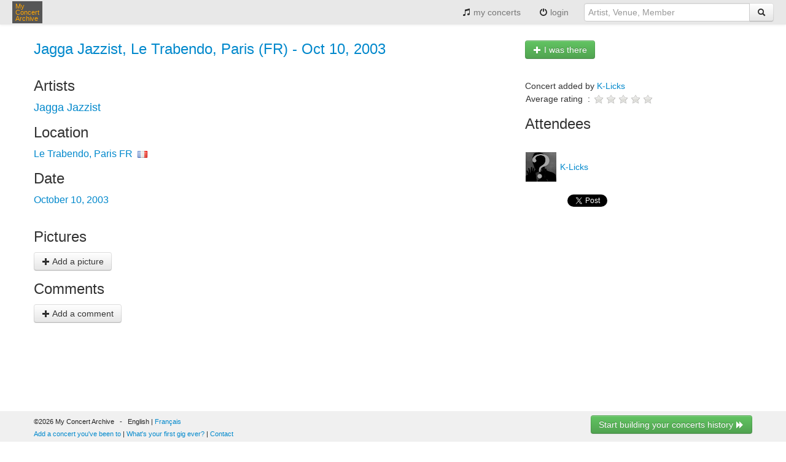

--- FILE ---
content_type: text/html;charset=UTF-8
request_url: https://www.myconcertarchive.com/en/event?id=27141
body_size: 3773
content:



















<!DOCTYPE html>


<html xmlns="http://www.w3.org/1999/xhtml"
	xmlns:fb="http://www.facebook.com/2008/fbml" lang="en">



 <head prefix="og: http://ogp.me/ns# fb: http://ogp.me/ns/fb# myconcertarchive: http://ogp.me/ns/fb/myconcertarchive#">
	<meta http-equiv="content-language" content="en"></meta>
	<meta name="viewport" content="width=device-width, initial-scale=1.0">
	
	
	
	
		<title>Jagga Jazzist - Le Trabendo, Paris - October 10, 2003 concert - My Concert Archive</title>
	
	
	
	


	
		
		
			
		
	
	
	<link rel="alternate" hreflang="en" href="https://www.myconcertarchive.com/fr/event?id=27141" />
	
	
	<meta name="description" content="Did you attend this concert? Tell us about it ...">
	

	
	
		<meta property="fb:app_id" content="67406820297"/>
		<meta property="og:type" content="myconcertarchive:concert"/>
		<meta property="og:url" content="https://www.myconcertarchive.com/en/event?id=27141"/>
		<meta property="og:title" content="Jagga Jazzist - Le Trabendo, Paris - October 10, 2003"/>
		
			<meta property="og:image" content="https://www.myconcertarchive.com/safe_note.png"/>
		
		<meta property="og:description" content=""/>
		<meta property="og:locale" content="en_us"/>
		<meta property="og:locale:alternate" content="fr_fr"/>
		<meta property="og:site_name" content="My Concert Archive"/>
		
			<meta property="myconcertarchive:year" content="2003"/>
		
		
			
			<meta property="myconcertarchive:lineup" content="https://www.myconcertarchive.com/en/artist/1675-jagga_jazzist"/>
			
		
		
			<meta property="myconcertarchive:venue" content="https://www.myconcertarchive.com/en/venue?id=14"/>
		
		
		
	
	<meta property="fb:admins" content="1296755853" />

	
	
	<link rel="stylesheet" type="text/css" href="https://www.myconcertarchive.com/bootstrap.css?311" />
	<link rel="stylesheet" type="text/css" href="https://www.myconcertarchive.com/bootstrap-responsive.css?311" />
	<link rel="stylesheet" type="text/css" href="https://www.myconcertarchive.com/style.css?311" />
	
	
	
	<script type="text/javascript" >
		function gthidden(u1, u2) {
			self.location=u1+u2;
		}
		
		function showWaiting(isShown){
		}
	</script>
	<script type="text/javascript" src="https://www.myconcertarchive.com/jquery/jquery-1.10.2.min.js"></script>
	<link rel="shortcut icon" href="https://www.myconcertarchive.com/favicon.ico" />

	

<script type="text/javascript">
  var _gaq = _gaq || [];
  _gaq.push(['_setAccount', 'UA-873168-2']);
  _gaq.push(['_setCustomVar', 1, "is_fb","false",3]);
  _gaq.push(['_trackPageview']);

  (function() {
    var ga = document.createElement('script'); ga.type = 'text/javascript'; ga.async = true;
    ga.src = ('https:' == document.location.protocol ? 'https://ssl' : 'http://www') + '.google-analytics.com/ga.js';
    var s = document.getElementsByTagName('script')[0]; s.parentNode.insertBefore(ga, s);
  })();
</script>

</head>



	<body>


<div id="holder">

<header>
	<div class="navbar">
		<div class="navbar-inner">
	        <div class="container">
		          <button type="button" class="btn btn-navbar" data-toggle="collapse" data-target=".nav-collapse">
		            <span class="icon-bar"></span>
		            <span class="icon-bar"></span>
		            <span class="icon-bar"></span>
		          </button>
		          <div class="pull-left">
			          <a href="/" class="brand" title="My Concert Archive">My<br> Concert<br> Archive</a>
		          </div>
		          <div class="nav-collapse collapse pull-right">
		            <ul class="nav">
			            
			            	<li>
					          	
									
									
										<a href="/en/user_home" title="view my concert history"><i class="icon-music"></i> my concerts</a>
									
								
							</li>
							
			            	<li>
							<a href="javascript:gthidden('/en/logi','n?reset=1')" title="login" rel="nofollow"><i class="icon-off"></i> 
								
									
									
								login</a>
							</li>
						
		              
		              	
		            </ul>
		            <form class="navbar-form pull-right" action="/en/search" method="get">
		            	<div class="input-append">
	            			
								
								<input class="span3" type="text" placeholder="Artist, Venue, Member" name="q">
							
		              		
		              		<button type="submit" class="btn"><i class="icon-search"></i></button>
		              	</div>
		            </form>
		          </div><!--/.nav-collapse -->
	        </div>
		</div>
	</div>
</header>
<div id="body">
<script language="javascript">
function confirmDelete() {

	
	
	return confirm("Confirm deletion ?");
	

}
</script>








<script type="text/javascript" src="https://www.myconcertarchive.com/js/jquery.raty.min.js">
</script>

<script type="text/javascript">
	var ratyPath = '/js/img';
</script>


	
	
		<script>
		var ratingHints = ['bad', 'poor', 'regular', 'great', 'outstanding'];
		</script>
	


<div class="container">

	



<p>

</p>


	
	
	
	
	

	
		
	
	
	
		
	
	
	
		
	
	
	<div class="row">
		<div class="span8">
			<h1>
				
				
				<a href="/en/event?id=27141" title="Jagga Jazzist, Le Trabendo, Paris (FR) - Oct 10, 2003">Jagga Jazzist, Le Trabendo, Paris (FR) - Oct 10, 2003</a>
			</h1>

			

			
		</div>
		<div class="span4">
			
			<div class="h-one">
				<a href="javascript:gthidden('/en/join_event?id=','27141&amp;aid=1675')" class="btn btn-success" title=" I was there " rel="nofollow"><span style="white-space: nowrap;">
						<i class="icon-plus icon-white"></i>
						
						
							
								
								
								I was there
								
							
						
					</span></a>
			</div>
			
		</div>
	</div>
	<div class="row">
		<div class="span8">
	
			<h2>
				
					
					
					Artists
					
				
			</h2>
			<div>
				









<span class="index0 index"><a href="/en/artist/1675-jagga_jazzist" title="Jagga Jazzist">Jagga Jazzist</a></span>

				

	
				
			</div>
			
			<h2>
				
					
					Location
				
			</h2>
			
				<span class="index">
				<a href="/en/venue?id=14" title="Le Trabendo, Paris FR">Le Trabendo, Paris FR</a>&nbsp;
				<img src="https://www.myconcertarchive.com/flags/fr.png" width="16px" height="11px"/>
				</span>
			
			
			
			<h2>
				
					
					Date
				
			</h2>
			<span class="index">
				October 10, 2003
			</span>
			

			<div style="height: 20px;"></div>
			
			<h2>
				
					
					
					Pictures
					
				
			</h2>
			<div class="content">
				










<div class="clearfloat"></div>

<div>
<a href="javascript:gthidden('/en/create_imag','e_asset?id=27141')" class="btn" title=" Add a picture" rel="nofollow"><i class="icon-plus"></i>
	
	
	
	Add a picture</a>
</div>


			</div>

			
			
			
			
			
			<h2>
			
				
				
				Comments
				
			
			</h2>

			<div class="content">
				












<div>
<a href="javascript:gthidden('/en/update_event_','comment?eid=27141')" class="btn" title=" Add a comment" rel="nofollow"><i class="icon-plus"></i>
	
		
		
		Add a comment</a>
</div>
				
			</div>
			<div style="height:30px"></div>
		</div>
		<div class="span4">
			<br>
			










	
	
	Concert added by
	

<a href="/en/user_home?id=2797" title="K-Licks">K-Licks</a>












<table>
<tr>
	<td>
		
			
			
			Average rating
			
		
		&nbsp;:&nbsp;
	</td>
	<td>
		<span id="rating-avg"></span>
	</td>
</tr>



</table>

<script>
var rating = "";
var eventId = "27141";
var token = "";

function rate(score, evt) {
	var url = "/api/events/"+eventId+"/rating?access_token="+token;
	var rating = $('#rating-user').attr("data-score");
	
	showWaiting(true);
	$.ajax({
		  "type": "POST",
		  "url": url,
		  "data": { rating: score},
		  "success": function(model){
			  showWaiting(false);
		  },
		  "error" :  function(model){
			  showWaiting(false);
		  }
	});
}

$(document).ready(function() {
	$('#rating-avg').raty({ path: ratyPath, hints: ratingHints, score: rating, readOnly: true })
	
	
		var ratingUser = "0";
	
	if ($('#rating-user')) {
		$('#rating-user').raty({ path: ratyPath,hints: ratingHints, score: parseInt(ratingUser), click : rate });
	}
});
</script>

			

			<h2>
				
				
				
				Attendees
				
				
			</h2>
		
			








<script>
function toggleJoinEvent(isOn, isFirst) {
	document.location = "./join_event?id=27141&on="+isOn+"&first="+isFirst;
}
</script>




	

	
<div>
	
	
	

	<div>&nbsp;</div>

	
		<div>
			
			







<table>
	<tr>
	<td valign="middle">
		<a href="/en/user_home?id=2797" title=" "><div class="image">
			
				
				
					<div class="image">
						<img src="https://www.myconcertarchive.com/someone.gif" border="0" width="50">
					</div>
				
			
			
		</div></a>
	</td>
	<td valign="middle">
		<a href="/en/user_home?id=2797" title="&nbsp;K-Licks">&nbsp;K-Licks</a>
	</td>
	</tr>
</table>
		</div>
	
</div>
			




			
			<br>
			
			
				<iframe
					src="http://www.facebook.com/plugins/like.php?href=https://www.myconcertarchive.com/en/event?id=27141&amp;layout=button"
					scrolling="no" frameborder="0"
					style="border: none; overflow: hidden; width: 65px; height: 20px;"
					allowTransparency="true"></iframe>
			

			<a href="https://twitter.com/share" class="twitter-share-button" data-text="Jagga Jazzist, Le Trabendo, Paris (FR) - Oct 10, 2003" data-via="concertarchive" data-hashtags="concert" data-count="none" >Tweet</a>
			<script>!function(d,s,id){var js,fjs=d.getElementsByTagName(s)[0],p=/^http:/.test(d.location)?'http':'https';if(!d.getElementById(id)){js=d.createElement(s);js.id=id;js.src=p+'://platform.twitter.com/widgets.js';fjs.parentNode.insertBefore(js,fjs);}}(document, 'script', 'twitter-wjs');</script>
		</div>
	</div>
</div>
















</div><!--  body -->

<footer>

<div class="toe">
	<div class="container">
		<div class="row">
			<div class="span6">
				&copy;2026 My Concert Archive
				&nbsp;&nbsp;-&nbsp;&nbsp;
				
					
						
						
							English | <a href="https://www.myconcertarchive.com/fr/event?id=27141" title="cette page en Francais" hreflang="fr">Français</a>
						
					
				
				<br>
				<a href="javascript:gthidden('/en/crea','te_event')" class="action" title="Add a concert you've been to" rel="nofollow">Add a concert you've been to</a>
				| 
				<a href="javascript:gthidden('/en/create_e','vent?first=1')" class="action" title="What's your first gig ever?" rel="nofollow">What's your first gig ever?</a>
				
					<script>
						function contact() {
							var e = 'contact(a)myconcertarchive.com';
							e = e.replace("(a)","@");
						
							
							
						alert("Please send us a mail to "+e);
							
						
						}
					</script>
					|
					<a href="javascript:contact()">Contact</a>
				
			</div>
			<div class="span6">
				<div class="pull-right">
					
						










<div>
<a href="javascript:gthidden('/en/create_e','vent?reset=1')" class="btn btn-success" title="Start building your concerts history " rel="nofollow">Start building your concerts history
		
	
	<i class="icon-forward icon-white"></i></a>
</div>

					
				</div>
			</div>
		</div>
		<div class="row">
			<div class="span12">
				<br>
				
					<a href="/en/concerts" class="action" title="51308 concerts from 1969 to 2027">51308 concerts from 1969 to 2027</a>
				
			</div>
		</div>
		<div class="row">
			<div class="span12">
				<br>
				<a href="/en/terms" title="Terms of use">Terms of use</a>
				|
				<a href="/en/privacy" title="Privacy policy">Privacy policy</a>
				|
				
					
					
					This content is licensed under a <a rel="license" href="http://creativecommons.org/licenses/by-nc-nd/2.0/fr/deed.en">Creative Commons license</a>
					
				
			</div>
		</div>
	</div>
</div>
</footer>
</div><!--  holder -->
 




<script type="text/javascript" src="https://www.myconcertarchive.com/js/bootstrap.min.js"></script>

</body>
<!--  Fri Jan 23 06:33:19 CET 2026
 -->



</html>

